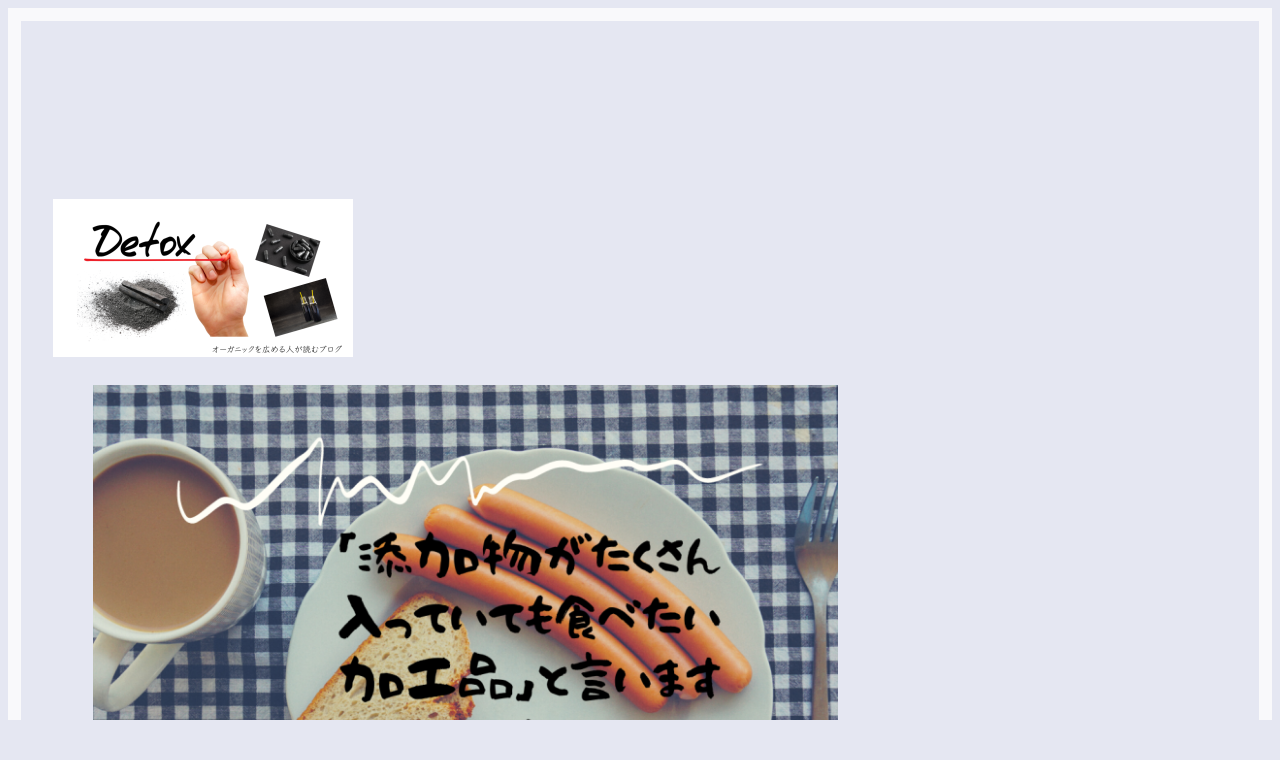

--- FILE ---
content_type: text/html; charset=UTF-8
request_url: https://sesame-kitchen.info/wp-admin/admin-ajax.php
body_size: -37
content:
31372.a0861ddc46003d060f46bcae75280cbd